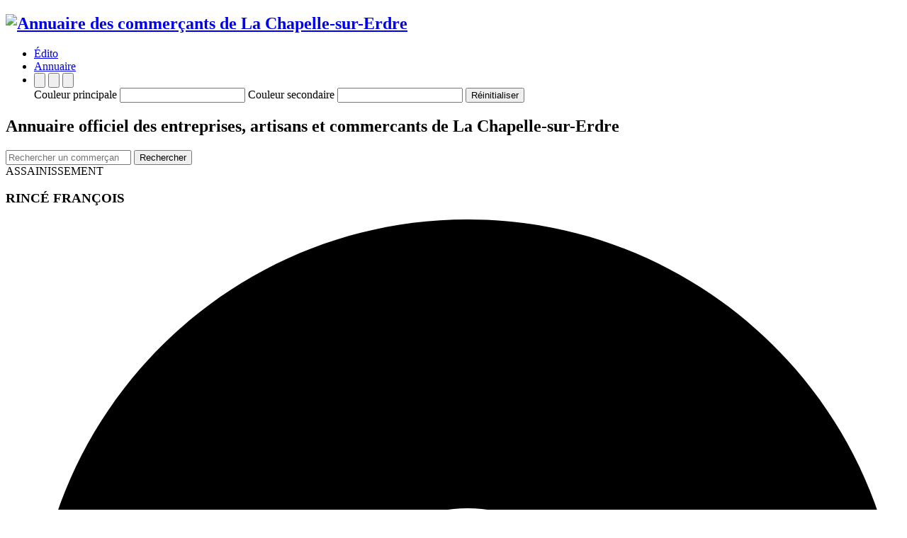

--- FILE ---
content_type: text/html; charset=UTF-8
request_url: https://www.annuaire-lachapellesurerdre.fr/commercant/azuria-c/
body_size: 4599
content:
<!DOCTYPE html>
<html lang="fr">
<head>
    <meta charset="UTF-8">
    <meta name="viewport" content="width=device-width, initial-scale=1.0">
    <title>Accueil − Annuaire de la Chapelle-sur-Erdre</title>
    <link rel="preconnect" href="https://fonts.googleapis.com">
    <link rel="preconnect" href="https://fonts.gstatic.com" crossorigin>
    <link href="https://fonts.googleapis.com/css2?family=Poppins:ital,wght@0,100;0,200;0,300;0,400;0,500;0,600;0,700;0,800;0,900;1,100;1,200;1,300;1,400;1,500;1,600;1,700;1,800;1,900&display=swap" rel="stylesheet">
    <link rel="stylesheet" href="https://cdn.jsdelivr.net/gh/mdbassit/Coloris@0.22.0/dist/coloris.min.css">
    <link rel="stylesheet" href="assets/css/style.css">
    <script>
        const primary = localStorage.getItem('primary-color');
        const secondary = localStorage.getItem('secondary-color');
        if (primary) {
            document.documentElement.style.setProperty('--primary-color', primary);
        }
        if (secondary) {
            document.documentElement.style.setProperty('--secondary-color', secondary);
        }
        if (!primary && !secondary) {
            if ('yes' === localStorage.getItem('dark-mode')) {
                document.documentElement.classList.toggle('dark-mode');
            }
        }
    </script>
</head>
<body>
    <header>
        <nav>
            <h1>
                <a class="brand" href="/">
                    <img src="assets/images/logo.png" alt="Annuaire des commerçants de La Chapelle-sur-Erdre">
                </a>
            </h1>
            <ul>
                <li><a href="/edito">Édito</a></li>
                <li><a href="/annuaire">Annuaire</a></li>
                                <li class="actions">
                    <button type="button" class="night-mode" data-action="toggle-dark-mode">
                        <svg xmlns="http://www.w3.org/2000/svg" viewBox="0 0 512 512"><!--!Font Awesome Pro 6.5.1 by @fontawesome - https://fontawesome.com License - https://fontawesome.com/license (Commercial License) Copyright 2024 Fonticons, Inc.--><path style="fill:var(--primary-color)" d="M320 0H288V16 48H256 240V80h16 32v32 16h32V112 80h32 16V48H352 320V16 0zM252.2 137.6c-15.8-5.2-32.5-8.4-49.8-9.3c-3.4-.2-6.9-.3-10.4-.3C86 128 0 214 0 320S86 512 192 512c58.4 0 110.8-26.1 146-67.3c11-12.8 20.3-27.1 27.6-42.5c-13.9 6.6-29 11-44.8 12.8c-5.5 .6-11.1 1-16.7 1c-79.5 0-144-64.5-144-144c0-44.5 20.2-84.4 52-110.8c11.9-9.9 25.5-17.9 40.2-23.6zM166.6 162C142.5 192.1 128 230.4 128 272c0 92.1 70.8 167.7 160.9 175.4C262 467.8 228.4 480 192 480c-88.4 0-160-71.6-160-160c0-79.7 58.3-145.8 134.6-158zM432 160V144H400v16 64H336 320v32h16 64v64 16h32V320 256h64 16V224H496 432V160z"/></svg>
                    </button>
                    <button type="button" class="day-mode" data-action="toggle-dark-mode">
                        <svg xmlns="http://www.w3.org/2000/svg" viewBox="0 0 512 512"><!--!Font Awesome Pro 6.5.1 by @fontawesome - https://fontawesome.com License - https://fontawesome.com/license (Commercial License) Copyright 2024 Fonticons, Inc.--><path style="fill:var(--primary-color)" d="M272 0V16 96v16H240V96 16 0h32zM0 240H16 96h16v32H96 16 0V240zm400 0h16 80 16v32H496 416 400V240zM272 400v16 80 16H240V496 416 400h32zM86.3 63.7L97.6 75l56.6 56.6 11.3 11.3-22.6 22.6-11.3-11.3L75 97.6 63.7 86.3 86.3 63.7zm-22.6 362L75 414.4l56.6-56.6 11.3-11.3 22.6 22.6-11.3 11.3L97.6 437 86.3 448.3 63.7 425.7zM346.5 142.9l11.3-11.3L414.4 75l11.3-11.3 22.6 22.6L437 97.6l-56.6 56.6-11.3 11.3-22.6-22.6zm22.6 203.6l11.3 11.3L437 414.4l11.3 11.3-22.6 22.6L414.4 437l-56.6-56.6-11.3-11.3 22.6-22.6zM336 256a80 80 0 1 0 -160 0 80 80 0 1 0 160 0zm-192 0a112 112 0 1 1 224 0 112 112 0 1 1 -224 0z"/></svg>
                    </button>
                    <button type="button" data-action="color-picker">
                        <svg xmlns="http://www.w3.org/2000/svg" viewBox="0 0 512 512"><!--!Font Awesome Pro 6.5.1 by @fontawesome - https://fontawesome.com License - https://fontawesome.com/license (Commercial License) Copyright 2024 Fonticons, Inc.--><path style="fill:var(--primary-color)" d="M480 288V256C480 132.3 379.7 32 256 32S32 132.3 32 256c0 119.4 93.4 217 211.1 223.6l32.4-32.4c-12.6-17.1-19.5-37.8-19.5-59.3c0-55.2 44.7-99.9 99.9-99.9H480zM307.9 435.9L320 448l-22.6 22.6L256 512C114.6 512 0 397.4 0 256S114.6 0 256 0S512 114.6 512 256v32 32H480 355.9c-37.5 0-67.9 30.4-67.9 67.9c0 18 7.2 35.3 19.9 48zM104 256a24 24 0 1 1 48 0 24 24 0 1 1 -48 0zm56-120a24 24 0 1 1 0 48 24 24 0 1 1 0-48zm72-8a24 24 0 1 1 48 0 24 24 0 1 1 -48 0zm120 8a24 24 0 1 1 0 48 24 24 0 1 1 0-48z"/></svg>
                    </button>
                    <div class="color-picker">
                        <label for="primary-color">Couleur principale</label>
                        <input id="primary-color" name="primary-color" type="text" value="" class="color-input" />
                        <label for="secondary-color">Couleur secondaire</label>
                        <input id="secondary-color" name="secondary-color" type="text" value="" class="color-input" />
                        <button type="button" data-action="reset-colors" class="reset-button">Réinitialiser</button>
                    </div>
                </li>
            </ul>
        </nav>
    </header>
    <main>
        <div class="home">
            <div class="intro">
                <h2 class="title">Annuaire officiel des entreprises, artisans et commercants de La Chapelle-sur-Erdre</h2>
                <form action="/annuaire">
                    <input type="search" name="s" id="s" placeholder="Rechercher un commerçant">
                    <input type="submit" value="Rechercher">
                </form>
            </div>
            <div class="entries">
                <div class="entry">
                    <div class="category">ASSAINISSEMENT</div>
                    <h3 class="name"><span>RINCÉ FRANÇOIS</span></h3>
                    <ul class="details">
                        <li class="address">
                            <svg xmlns="http://www.w3.org/2000/svg" viewBox="0 0 384 512"><!--!Font Awesome Pro 6.5.1 by @fontawesome - https://fontawesome.com License - https://fontawesome.com/license (Commercial License) Copyright 2024 Fonticons, Inc.--><path style="fill:var(--primary-color)" d="M192 512s192-208 192-320C384 86 298 0 192 0S0 86 0 192C0 304 192 512 192 512zm0-384a64 64 0 1 1 0 128 64 64 0 1 1 0-128z"/></svg>
                            Lande Mazaire                        </li>
                        <li class="phone">
                            <svg xmlns="http://www.w3.org/2000/svg" viewBox="0 0 512 512"><!--!Font Awesome Pro 6.5.1 by @fontawesome - https://fontawesome.com License - https://fontawesome.com/license (Commercial License) Copyright 2024 Fonticons, Inc.--><path style="fill:var(--primary-color)" d="M0 32L144 0l80 144-83.8 67c36.1 68.4 92.3 124.6 160.8 160.8L368 288l144 80L480 512H448C200.6 512 0 311.4 0 64L0 32z"/></svg>
                            02 40 29 73 77                        </li>
                    </ul>
                </div>
                <div class="entry">
                    <div class="category">CONSTRUCTEUR</div>
                    <h3 class="name"><span>BLAIN CONSTRUCTION</span></h3>
                    <ul class="details">
                        <li class="address">
                            <svg xmlns="http://www.w3.org/2000/svg" viewBox="0 0 384 512"><!--!Font Awesome Pro 6.5.1 by @fontawesome - https://fontawesome.com License - https://fontawesome.com/license (Commercial License) Copyright 2024 Fonticons, Inc.--><path style="fill:var(--primary-color)" d="M192 512s192-208 192-320C384 86 298 0 192 0S0 86 0 192C0 304 192 512 192 512zm0-384a64 64 0 1 1 0 128 64 64 0 1 1 0-128z"/></svg>
                            3 rue de la Toscane                        </li>
                        <li class="phone">
                            <svg xmlns="http://www.w3.org/2000/svg" viewBox="0 0 512 512"><!--!Font Awesome Pro 6.5.1 by @fontawesome - https://fontawesome.com License - https://fontawesome.com/license (Commercial License) Copyright 2024 Fonticons, Inc.--><path style="fill:var(--primary-color)" d="M0 32L144 0l80 144-83.8 67c36.1 68.4 92.3 124.6 160.8 160.8L368 288l144 80L480 512H448C200.6 512 0 311.4 0 64L0 32z"/></svg>
                            02 40 26 60 60                        </li>
                    </ul>
                </div>
                <div class="entry">
                    <div class="category">HYPNOTHÉRAPIE</div>
                    <h3 class="name"><span>DUVAL MARIE</span></h3>
                    <ul class="details">
                        <li class="address">
                            <svg xmlns="http://www.w3.org/2000/svg" viewBox="0 0 384 512"><!--!Font Awesome Pro 6.5.1 by @fontawesome - https://fontawesome.com License - https://fontawesome.com/license (Commercial License) Copyright 2024 Fonticons, Inc.--><path style="fill:var(--primary-color)" d="M192 512s192-208 192-320C384 86 298 0 192 0S0 86 0 192C0 304 192 512 192 512zm0-384a64 64 0 1 1 0 128 64 64 0 1 1 0-128z"/></svg>
                            24 avenue des Noieries                        </li>
                        <li class="phone">
                            <svg xmlns="http://www.w3.org/2000/svg" viewBox="0 0 512 512"><!--!Font Awesome Pro 6.5.1 by @fontawesome - https://fontawesome.com License - https://fontawesome.com/license (Commercial License) Copyright 2024 Fonticons, Inc.--><path style="fill:var(--primary-color)" d="M0 32L144 0l80 144-83.8 67c36.1 68.4 92.3 124.6 160.8 160.8L368 288l144 80L480 512H448C200.6 512 0 311.4 0 64L0 32z"/></svg>
                            06 84 26 81 24                        </li>
                    </ul>
                </div>
                <div class="entry">
                    <div class="category">MÉDECINE TRADITIONNELLE CHINOISE</div>
                    <h3 class="name"><span>VENEAU Véronique</span></h3>
                    <ul class="details">
                        <li class="address">
                            <svg xmlns="http://www.w3.org/2000/svg" viewBox="0 0 384 512"><!--!Font Awesome Pro 6.5.1 by @fontawesome - https://fontawesome.com License - https://fontawesome.com/license (Commercial License) Copyright 2024 Fonticons, Inc.--><path style="fill:var(--primary-color)" d="M192 512s192-208 192-320C384 86 298 0 192 0S0 86 0 192C0 304 192 512 192 512zm0-384a64 64 0 1 1 0 128 64 64 0 1 1 0-128z"/></svg>
                            2 rue Martin Luther King                        </li>
                        <li class="phone">
                            <svg xmlns="http://www.w3.org/2000/svg" viewBox="0 0 512 512"><!--!Font Awesome Pro 6.5.1 by @fontawesome - https://fontawesome.com License - https://fontawesome.com/license (Commercial License) Copyright 2024 Fonticons, Inc.--><path style="fill:var(--primary-color)" d="M0 32L144 0l80 144-83.8 67c36.1 68.4 92.3 124.6 160.8 160.8L368 288l144 80L480 512H448C200.6 512 0 311.4 0 64L0 32z"/></svg>
                            06 06 44 46 44                        </li>
                        <li class="website">
                            <svg xmlns="http://www.w3.org/2000/svg" viewBox="0 0 640 512"><!--!Font Awesome Pro 6.5.1 by @fontawesome - https://fontawesome.com License - https://fontawesome.com/license (Commercial License) Copyright 2024 Fonticons, Inc.--><path style="fill:var(--primary-color)" d="M580.2 267.3c56.2-56.2 56.2-147.4 0-203.6S432.8 7.4 376.6 63.7L365.3 75l45.3 45.3 11.3-11.3c31.2-31.2 81.9-31.2 113.1 0s31.2 81.9 0 113.1L421.8 335.2c-31.2 31.2-81.9 31.2-113.1 0c-25.6-25.6-30.3-64.3-13.8-94.6c1.8-3.4 3.9-6.7 6.3-9.8l-51.2-38.4c-4.3 5.7-8.1 11.6-11.4 17.8c-29.5 54.6-21.3 124.2 24.9 170.3c56.2 56.2 147.4 56.2 203.6 0L580.2 267.3zM59.8 244.7c-56.2 56.2-56.2 147.4 0 203.6s147.4 56.2 203.6 0L274.7 437l-45.3-45.3-11.3 11.3c-31.2 31.2-81.9 31.2-113.1 0s-31.2-81.9 0-113.1L218.2 176.8c31.2-31.2 81.9-31.2 113.1 0c25.6 25.6 30.3 64.3 13.8 94.6c-1.8 3.4-3.9 6.7-6.3 9.8l51.2 38.4c4.3-5.7 8.1-11.6 11.4-17.8c29.5-54.6 21.3-124.2-24.9-170.3c-56.2-56.2-147.4-56.2-203.6 0L59.8 244.7z"/></svg>
                            <a href="">https://www.facebook.com/profile.php?id=100090379863711</a>
                        </li>
                    </ul>
                </div>
                <div class="entry">
                    <div class="category">MENUISERIE</div>
                    <h3 class="name"><span>CMC</span></h3>
                    <ul class="details">
                        <li class="address">
                            <svg xmlns="http://www.w3.org/2000/svg" viewBox="0 0 384 512"><!--!Font Awesome Pro 6.5.1 by @fontawesome - https://fontawesome.com License - https://fontawesome.com/license (Commercial License) Copyright 2024 Fonticons, Inc.--><path style="fill:var(--primary-color)" d="M192 512s192-208 192-320C384 86 298 0 192 0S0 86 0 192C0 304 192 512 192 512zm0-384a64 64 0 1 1 0 128 64 64 0 1 1 0-128z"/></svg>
                            La Hautière                        </li>
                        <li class="phone">
                            <svg xmlns="http://www.w3.org/2000/svg" viewBox="0 0 512 512"><!--!Font Awesome Pro 6.5.1 by @fontawesome - https://fontawesome.com License - https://fontawesome.com/license (Commercial License) Copyright 2024 Fonticons, Inc.--><path style="fill:var(--primary-color)" d="M0 32L144 0l80 144-83.8 67c36.1 68.4 92.3 124.6 160.8 160.8L368 288l144 80L480 512H448C200.6 512 0 311.4 0 64L0 32z"/></svg>
                            02 40 72 03 36                        </li>
                    </ul>
                </div>
                <div class="entry">
                    <div class="category">PLÂTRERIE</div>
                    <h3 class="name"><span>AMÉNAGEMENT ISOLATION ÉLECTRICITÉ</span></h3>
                    <ul class="details">
                        <li class="address">
                            <svg xmlns="http://www.w3.org/2000/svg" viewBox="0 0 384 512"><!--!Font Awesome Pro 6.5.1 by @fontawesome - https://fontawesome.com License - https://fontawesome.com/license (Commercial License) Copyright 2024 Fonticons, Inc.--><path style="fill:var(--primary-color)" d="M192 512s192-208 192-320C384 86 298 0 192 0S0 86 0 192C0 304 192 512 192 512zm0-384a64 64 0 1 1 0 128 64 64 0 1 1 0-128z"/></svg>
                            1 allée Coudraie                        </li>
                        <li class="phone">
                            <svg xmlns="http://www.w3.org/2000/svg" viewBox="0 0 512 512"><!--!Font Awesome Pro 6.5.1 by @fontawesome - https://fontawesome.com License - https://fontawesome.com/license (Commercial License) Copyright 2024 Fonticons, Inc.--><path style="fill:var(--primary-color)" d="M0 32L144 0l80 144-83.8 67c36.1 68.4 92.3 124.6 160.8 160.8L368 288l144 80L480 512H448C200.6 512 0 311.4 0 64L0 32z"/></svg>
                            06 63 01 00 02                        </li>
                    </ul>
                </div>
                <div class="entry">
                    <div class="category">PUBLICITÉ - SIGNALÉTIQUE</div>
                    <h3 class="name"><span>EKOUTE</span></h3>
                    <ul class="details">
                        <li class="address">
                            <svg xmlns="http://www.w3.org/2000/svg" viewBox="0 0 384 512"><!--!Font Awesome Pro 6.5.1 by @fontawesome - https://fontawesome.com License - https://fontawesome.com/license (Commercial License) Copyright 2024 Fonticons, Inc.--><path style="fill:var(--primary-color)" d="M192 512s192-208 192-320C384 86 298 0 192 0S0 86 0 192C0 304 192 512 192 512zm0-384a64 64 0 1 1 0 128 64 64 0 1 1 0-128z"/></svg>
                            3 rue du Devon                        </li>
                        <li class="phone">
                            <svg xmlns="http://www.w3.org/2000/svg" viewBox="0 0 512 512"><!--!Font Awesome Pro 6.5.1 by @fontawesome - https://fontawesome.com License - https://fontawesome.com/license (Commercial License) Copyright 2024 Fonticons, Inc.--><path style="fill:var(--primary-color)" d="M0 32L144 0l80 144-83.8 67c36.1 68.4 92.3 124.6 160.8 160.8L368 288l144 80L480 512H448C200.6 512 0 311.4 0 64L0 32z"/></svg>
                            02 40 29 73 73                        </li>
                    </ul>
                </div>
                <div class="entry">
                    <div class="category">VÊTEMENTS</div>
                    <h3 class="name"><span>STAN’MEN</span></h3>
                    <ul class="details">
                        <li class="address">
                            <svg xmlns="http://www.w3.org/2000/svg" viewBox="0 0 384 512"><!--!Font Awesome Pro 6.5.1 by @fontawesome - https://fontawesome.com License - https://fontawesome.com/license (Commercial License) Copyright 2024 Fonticons, Inc.--><path style="fill:var(--primary-color)" d="M192 512s192-208 192-320C384 86 298 0 192 0S0 86 0 192C0 304 192 512 192 512zm0-384a64 64 0 1 1 0 128 64 64 0 1 1 0-128z"/></svg>
                            28 avenue des Noieries                        </li>
                        <li class="phone">
                            <svg xmlns="http://www.w3.org/2000/svg" viewBox="0 0 512 512"><!--!Font Awesome Pro 6.5.1 by @fontawesome - https://fontawesome.com License - https://fontawesome.com/license (Commercial License) Copyright 2024 Fonticons, Inc.--><path style="fill:var(--primary-color)" d="M0 32L144 0l80 144-83.8 67c36.1 68.4 92.3 124.6 160.8 160.8L368 288l144 80L480 512H448C200.6 512 0 311.4 0 64L0 32z"/></svg>
                            02 40 72 85 65                        </li>
                    </ul>
                </div>
            </div>
        </div>    </main>
    <footer>
        <div class="credits">
            <p>© 2026 Réalisation & propriété <a href="https://www.ekoute.fr/">Ekoute</a> pour la <a href="https://www.lachapellesurerdre.fr/">Mairie de La Chapelle-sur-Erdre</a></p>
        </div>
        <div class="legal">
            <ul>
                <li><a href="/mentions-legales">Mentions légales</a></li>
            </ul>
        </div>
    </footer>
    <script src="https://cdn.jsdelivr.net/gh/mdbassit/Coloris@0.22.0/dist/coloris.min.js"></script>
    <script>
        if (document.querySelector('#primary-color')) {
            document.querySelector('#primary-color').value = getComputedStyle(document.documentElement).getPropertyValue('--primary-color');
            document.querySelector('#primary-color').addEventListener('click', event => {
                Coloris({
                    el: '#primary-color',
                    onChange: (color) => {
                        document.documentElement.style.setProperty('--primary-color', color);
                        localStorage.setItem('primary-color', color);
                    }
                });
            });
        }
        if (document.querySelector('#secondary-color')) {
            document.querySelector('#secondary-color').value = getComputedStyle(document.documentElement).getPropertyValue('--secondary-color');
            document.querySelector('#secondary-color').addEventListener('click', event => {
                Coloris({
                    el: '#secondary-color',
                    onChange: (color) => {
                        document.documentElement.style.setProperty('--secondary-color', color);
                        localStorage.setItem('secondary-color', color);
                    }
                });
            });
        }
        document.querySelector('[data-action="color-picker"]')?.addEventListener('click', () => {
            document.querySelector('.color-picker').classList.toggle('active');
        });
        document.querySelector('[data-action="reset-colors"]')?.addEventListener('click', () => {
            localStorage.removeItem('primary-color');
            localStorage.removeItem('secondary-color');
            document.location.reload();
        });
        document.querySelectorAll('[data-action="toggle-dark-mode"]')?.forEach(toggle => toggle.addEventListener('click', () => {
            document.documentElement.classList.toggle('dark-mode');
            localStorage.setItem('dark-mode', document.documentElement.classList.contains('dark-mode') ? 'yes' : 'no');
        }));
    </script>
</body>
</html>


--- FILE ---
content_type: text/html; charset=UTF-8
request_url: https://www.annuaire-lachapellesurerdre.fr/commercant/azuria-c/assets/css/style.css
body_size: 4551
content:
<!DOCTYPE html>
<html lang="fr">
<head>
    <meta charset="UTF-8">
    <meta name="viewport" content="width=device-width, initial-scale=1.0">
    <title>Accueil − Annuaire de la Chapelle-sur-Erdre</title>
    <link rel="preconnect" href="https://fonts.googleapis.com">
    <link rel="preconnect" href="https://fonts.gstatic.com" crossorigin>
    <link href="https://fonts.googleapis.com/css2?family=Poppins:ital,wght@0,100;0,200;0,300;0,400;0,500;0,600;0,700;0,800;0,900;1,100;1,200;1,300;1,400;1,500;1,600;1,700;1,800;1,900&display=swap" rel="stylesheet">
    <link rel="stylesheet" href="https://cdn.jsdelivr.net/gh/mdbassit/Coloris@0.22.0/dist/coloris.min.css">
    <link rel="stylesheet" href="assets/css/style.css">
    <script>
        const primary = localStorage.getItem('primary-color');
        const secondary = localStorage.getItem('secondary-color');
        if (primary) {
            document.documentElement.style.setProperty('--primary-color', primary);
        }
        if (secondary) {
            document.documentElement.style.setProperty('--secondary-color', secondary);
        }
        if (!primary && !secondary) {
            if ('yes' === localStorage.getItem('dark-mode')) {
                document.documentElement.classList.toggle('dark-mode');
            }
        }
    </script>
</head>
<body>
    <header>
        <nav>
            <h1>
                <a class="brand" href="/">
                    <img src="assets/images/logo.png" alt="Annuaire des commerçants de La Chapelle-sur-Erdre">
                </a>
            </h1>
            <ul>
                <li><a href="/edito">Édito</a></li>
                <li><a href="/annuaire">Annuaire</a></li>
                                <li class="actions">
                    <button type="button" class="night-mode" data-action="toggle-dark-mode">
                        <svg xmlns="http://www.w3.org/2000/svg" viewBox="0 0 512 512"><!--!Font Awesome Pro 6.5.1 by @fontawesome - https://fontawesome.com License - https://fontawesome.com/license (Commercial License) Copyright 2024 Fonticons, Inc.--><path style="fill:var(--primary-color)" d="M320 0H288V16 48H256 240V80h16 32v32 16h32V112 80h32 16V48H352 320V16 0zM252.2 137.6c-15.8-5.2-32.5-8.4-49.8-9.3c-3.4-.2-6.9-.3-10.4-.3C86 128 0 214 0 320S86 512 192 512c58.4 0 110.8-26.1 146-67.3c11-12.8 20.3-27.1 27.6-42.5c-13.9 6.6-29 11-44.8 12.8c-5.5 .6-11.1 1-16.7 1c-79.5 0-144-64.5-144-144c0-44.5 20.2-84.4 52-110.8c11.9-9.9 25.5-17.9 40.2-23.6zM166.6 162C142.5 192.1 128 230.4 128 272c0 92.1 70.8 167.7 160.9 175.4C262 467.8 228.4 480 192 480c-88.4 0-160-71.6-160-160c0-79.7 58.3-145.8 134.6-158zM432 160V144H400v16 64H336 320v32h16 64v64 16h32V320 256h64 16V224H496 432V160z"/></svg>
                    </button>
                    <button type="button" class="day-mode" data-action="toggle-dark-mode">
                        <svg xmlns="http://www.w3.org/2000/svg" viewBox="0 0 512 512"><!--!Font Awesome Pro 6.5.1 by @fontawesome - https://fontawesome.com License - https://fontawesome.com/license (Commercial License) Copyright 2024 Fonticons, Inc.--><path style="fill:var(--primary-color)" d="M272 0V16 96v16H240V96 16 0h32zM0 240H16 96h16v32H96 16 0V240zm400 0h16 80 16v32H496 416 400V240zM272 400v16 80 16H240V496 416 400h32zM86.3 63.7L97.6 75l56.6 56.6 11.3 11.3-22.6 22.6-11.3-11.3L75 97.6 63.7 86.3 86.3 63.7zm-22.6 362L75 414.4l56.6-56.6 11.3-11.3 22.6 22.6-11.3 11.3L97.6 437 86.3 448.3 63.7 425.7zM346.5 142.9l11.3-11.3L414.4 75l11.3-11.3 22.6 22.6L437 97.6l-56.6 56.6-11.3 11.3-22.6-22.6zm22.6 203.6l11.3 11.3L437 414.4l11.3 11.3-22.6 22.6L414.4 437l-56.6-56.6-11.3-11.3 22.6-22.6zM336 256a80 80 0 1 0 -160 0 80 80 0 1 0 160 0zm-192 0a112 112 0 1 1 224 0 112 112 0 1 1 -224 0z"/></svg>
                    </button>
                    <button type="button" data-action="color-picker">
                        <svg xmlns="http://www.w3.org/2000/svg" viewBox="0 0 512 512"><!--!Font Awesome Pro 6.5.1 by @fontawesome - https://fontawesome.com License - https://fontawesome.com/license (Commercial License) Copyright 2024 Fonticons, Inc.--><path style="fill:var(--primary-color)" d="M480 288V256C480 132.3 379.7 32 256 32S32 132.3 32 256c0 119.4 93.4 217 211.1 223.6l32.4-32.4c-12.6-17.1-19.5-37.8-19.5-59.3c0-55.2 44.7-99.9 99.9-99.9H480zM307.9 435.9L320 448l-22.6 22.6L256 512C114.6 512 0 397.4 0 256S114.6 0 256 0S512 114.6 512 256v32 32H480 355.9c-37.5 0-67.9 30.4-67.9 67.9c0 18 7.2 35.3 19.9 48zM104 256a24 24 0 1 1 48 0 24 24 0 1 1 -48 0zm56-120a24 24 0 1 1 0 48 24 24 0 1 1 0-48zm72-8a24 24 0 1 1 48 0 24 24 0 1 1 -48 0zm120 8a24 24 0 1 1 0 48 24 24 0 1 1 0-48z"/></svg>
                    </button>
                    <div class="color-picker">
                        <label for="primary-color">Couleur principale</label>
                        <input id="primary-color" name="primary-color" type="text" value="" class="color-input" />
                        <label for="secondary-color">Couleur secondaire</label>
                        <input id="secondary-color" name="secondary-color" type="text" value="" class="color-input" />
                        <button type="button" data-action="reset-colors" class="reset-button">Réinitialiser</button>
                    </div>
                </li>
            </ul>
        </nav>
    </header>
    <main>
        <div class="home">
            <div class="intro">
                <h2 class="title">Annuaire officiel des entreprises, artisans et commercants de La Chapelle-sur-Erdre</h2>
                <form action="/annuaire">
                    <input type="search" name="s" id="s" placeholder="Rechercher un commerçant">
                    <input type="submit" value="Rechercher">
                </form>
            </div>
            <div class="entries">
                <div class="entry">
                    <div class="category">ACCESSOIRES ET PIÈCES DÉTACHÉES AUTO</div>
                    <h3 class="name"><span>NORAUTO</span></h3>
                    <ul class="details">
                        <li class="address">
                            <svg xmlns="http://www.w3.org/2000/svg" viewBox="0 0 384 512"><!--!Font Awesome Pro 6.5.1 by @fontawesome - https://fontawesome.com License - https://fontawesome.com/license (Commercial License) Copyright 2024 Fonticons, Inc.--><path style="fill:var(--primary-color)" d="M192 512s192-208 192-320C384 86 298 0 192 0S0 86 0 192C0 304 192 512 192 512zm0-384a64 64 0 1 1 0 128 64 64 0 1 1 0-128z"/></svg>
                            C. Cial Viv’Erdre                        </li>
                        <li class="phone">
                            <svg xmlns="http://www.w3.org/2000/svg" viewBox="0 0 512 512"><!--!Font Awesome Pro 6.5.1 by @fontawesome - https://fontawesome.com License - https://fontawesome.com/license (Commercial License) Copyright 2024 Fonticons, Inc.--><path style="fill:var(--primary-color)" d="M0 32L144 0l80 144-83.8 67c36.1 68.4 92.3 124.6 160.8 160.8L368 288l144 80L480 512H448C200.6 512 0 311.4 0 64L0 32z"/></svg>
                            02 28 09 44 00                        </li>
                    </ul>
                </div>
                <div class="entry">
                    <div class="category">ÉQUITATION</div>
                    <h3 class="name"><span>CERCLE HIPPIQUE LA GASCHERIE</span></h3>
                    <ul class="details">
                        <li class="address">
                            <svg xmlns="http://www.w3.org/2000/svg" viewBox="0 0 384 512"><!--!Font Awesome Pro 6.5.1 by @fontawesome - https://fontawesome.com License - https://fontawesome.com/license (Commercial License) Copyright 2024 Fonticons, Inc.--><path style="fill:var(--primary-color)" d="M192 512s192-208 192-320C384 86 298 0 192 0S0 86 0 192C0 304 192 512 192 512zm0-384a64 64 0 1 1 0 128 64 64 0 1 1 0-128z"/></svg>
                            La Gascherie                        </li>
                        <li class="phone">
                            <svg xmlns="http://www.w3.org/2000/svg" viewBox="0 0 512 512"><!--!Font Awesome Pro 6.5.1 by @fontawesome - https://fontawesome.com License - https://fontawesome.com/license (Commercial License) Copyright 2024 Fonticons, Inc.--><path style="fill:var(--primary-color)" d="M0 32L144 0l80 144-83.8 67c36.1 68.4 92.3 124.6 160.8 160.8L368 288l144 80L480 512H448C200.6 512 0 311.4 0 64L0 32z"/></svg>
                            02 40 29 75 13                        </li>
                    </ul>
                </div>
                <div class="entry">
                    <div class="category">GARAGE</div>
                    <h3 class="name"><span>AUTOMOBILES JUSTEAU</span></h3>
                    <ul class="details">
                        <li class="address">
                            <svg xmlns="http://www.w3.org/2000/svg" viewBox="0 0 384 512"><!--!Font Awesome Pro 6.5.1 by @fontawesome - https://fontawesome.com License - https://fontawesome.com/license (Commercial License) Copyright 2024 Fonticons, Inc.--><path style="fill:var(--primary-color)" d="M192 512s192-208 192-320C384 86 298 0 192 0S0 86 0 192C0 304 192 512 192 512zm0-384a64 64 0 1 1 0 128 64 64 0 1 1 0-128z"/></svg>
                            1 rue de Toscane                        </li>
                        <li class="phone">
                            <svg xmlns="http://www.w3.org/2000/svg" viewBox="0 0 512 512"><!--!Font Awesome Pro 6.5.1 by @fontawesome - https://fontawesome.com License - https://fontawesome.com/license (Commercial License) Copyright 2024 Fonticons, Inc.--><path style="fill:var(--primary-color)" d="M0 32L144 0l80 144-83.8 67c36.1 68.4 92.3 124.6 160.8 160.8L368 288l144 80L480 512H448C200.6 512 0 311.4 0 64L0 32z"/></svg>
                            02 40 29 71 71                        </li>
                    </ul>
                </div>
                <div class="entry">
                    <div class="category">GARAGE</div>
                    <h3 class="name"><span>GESVR’AUTO - GARAGE RICHARD</span></h3>
                    <ul class="details">
                        <li class="address">
                            <svg xmlns="http://www.w3.org/2000/svg" viewBox="0 0 384 512"><!--!Font Awesome Pro 6.5.1 by @fontawesome - https://fontawesome.com License - https://fontawesome.com/license (Commercial License) Copyright 2024 Fonticons, Inc.--><path style="fill:var(--primary-color)" d="M192 512s192-208 192-320C384 86 298 0 192 0S0 86 0 192C0 304 192 512 192 512zm0-384a64 64 0 1 1 0 128 64 64 0 1 1 0-128z"/></svg>
                            1 rue Newton                        </li>
                        <li class="phone">
                            <svg xmlns="http://www.w3.org/2000/svg" viewBox="0 0 512 512"><!--!Font Awesome Pro 6.5.1 by @fontawesome - https://fontawesome.com License - https://fontawesome.com/license (Commercial License) Copyright 2024 Fonticons, Inc.--><path style="fill:var(--primary-color)" d="M0 32L144 0l80 144-83.8 67c36.1 68.4 92.3 124.6 160.8 160.8L368 288l144 80L480 512H448C200.6 512 0 311.4 0 64L0 32z"/></svg>
                            02 40 93 53 03                        </li>
                    </ul>
                </div>
                <div class="entry">
                    <div class="category">MENUISERIE</div>
                    <h3 class="name"><span>BATHELEMY FABIEN</span></h3>
                    <ul class="details">
                        <li class="address">
                            <svg xmlns="http://www.w3.org/2000/svg" viewBox="0 0 384 512"><!--!Font Awesome Pro 6.5.1 by @fontawesome - https://fontawesome.com License - https://fontawesome.com/license (Commercial License) Copyright 2024 Fonticons, Inc.--><path style="fill:var(--primary-color)" d="M192 512s192-208 192-320C384 86 298 0 192 0S0 86 0 192C0 304 192 512 192 512zm0-384a64 64 0 1 1 0 128 64 64 0 1 1 0-128z"/></svg>
                            8 rue Maréchal Joffre                        </li>
                        <li class="phone">
                            <svg xmlns="http://www.w3.org/2000/svg" viewBox="0 0 512 512"><!--!Font Awesome Pro 6.5.1 by @fontawesome - https://fontawesome.com License - https://fontawesome.com/license (Commercial License) Copyright 2024 Fonticons, Inc.--><path style="fill:var(--primary-color)" d="M0 32L144 0l80 144-83.8 67c36.1 68.4 92.3 124.6 160.8 160.8L368 288l144 80L480 512H448C200.6 512 0 311.4 0 64L0 32z"/></svg>
                            02 40 72 58 83                        </li>
                        <li class="website">
                            <svg xmlns="http://www.w3.org/2000/svg" viewBox="0 0 640 512"><!--!Font Awesome Pro 6.5.1 by @fontawesome - https://fontawesome.com License - https://fontawesome.com/license (Commercial License) Copyright 2024 Fonticons, Inc.--><path style="fill:var(--primary-color)" d="M580.2 267.3c56.2-56.2 56.2-147.4 0-203.6S432.8 7.4 376.6 63.7L365.3 75l45.3 45.3 11.3-11.3c31.2-31.2 81.9-31.2 113.1 0s31.2 81.9 0 113.1L421.8 335.2c-31.2 31.2-81.9 31.2-113.1 0c-25.6-25.6-30.3-64.3-13.8-94.6c1.8-3.4 3.9-6.7 6.3-9.8l-51.2-38.4c-4.3 5.7-8.1 11.6-11.4 17.8c-29.5 54.6-21.3 124.2 24.9 170.3c56.2 56.2 147.4 56.2 203.6 0L580.2 267.3zM59.8 244.7c-56.2 56.2-56.2 147.4 0 203.6s147.4 56.2 203.6 0L274.7 437l-45.3-45.3-11.3 11.3c-31.2 31.2-81.9 31.2-113.1 0s-31.2-81.9 0-113.1L218.2 176.8c31.2-31.2 81.9-31.2 113.1 0c25.6 25.6 30.3 64.3 13.8 94.6c-1.8 3.4-3.9 6.7-6.3 9.8l51.2 38.4c4.3-5.7 8.1-11.6 11.4-17.8c29.5-54.6 21.3-124.2-24.9-170.3c-56.2-56.2-147.4-56.2-203.6 0L59.8 244.7z"/></svg>
                            <a href="">https://menuiserie-barthelemy.fr/</a>
                        </li>
                    </ul>
                </div>
                <div class="entry">
                    <div class="category">PAYSAGISTE</div>
                    <h3 class="name"><span>CLOUET BERTRAND</span></h3>
                    <ul class="details">
                        <li class="address">
                            <svg xmlns="http://www.w3.org/2000/svg" viewBox="0 0 384 512"><!--!Font Awesome Pro 6.5.1 by @fontawesome - https://fontawesome.com License - https://fontawesome.com/license (Commercial License) Copyright 2024 Fonticons, Inc.--><path style="fill:var(--primary-color)" d="M192 512s192-208 192-320C384 86 298 0 192 0S0 86 0 192C0 304 192 512 192 512zm0-384a64 64 0 1 1 0 128 64 64 0 1 1 0-128z"/></svg>
                            La Hergrenière                        </li>
                        <li class="phone">
                            <svg xmlns="http://www.w3.org/2000/svg" viewBox="0 0 512 512"><!--!Font Awesome Pro 6.5.1 by @fontawesome - https://fontawesome.com License - https://fontawesome.com/license (Commercial License) Copyright 2024 Fonticons, Inc.--><path style="fill:var(--primary-color)" d="M0 32L144 0l80 144-83.8 67c36.1 68.4 92.3 124.6 160.8 160.8L368 288l144 80L480 512H448C200.6 512 0 311.4 0 64L0 32z"/></svg>
                            02 40 72 50 70                        </li>
                    </ul>
                </div>
                <div class="entry">
                    <div class="category">RESTAURATION</div>
                    <h3 class="name"><span>MC DONALD’S</span></h3>
                    <ul class="details">
                        <li class="address">
                            <svg xmlns="http://www.w3.org/2000/svg" viewBox="0 0 384 512"><!--!Font Awesome Pro 6.5.1 by @fontawesome - https://fontawesome.com License - https://fontawesome.com/license (Commercial License) Copyright 2024 Fonticons, Inc.--><path style="fill:var(--primary-color)" d="M192 512s192-208 192-320C384 86 298 0 192 0S0 86 0 192C0 304 192 512 192 512zm0-384a64 64 0 1 1 0 128 64 64 0 1 1 0-128z"/></svg>
                            C. Cial Viv’Erdre                        </li>
                        <li class="phone">
                            <svg xmlns="http://www.w3.org/2000/svg" viewBox="0 0 512 512"><!--!Font Awesome Pro 6.5.1 by @fontawesome - https://fontawesome.com License - https://fontawesome.com/license (Commercial License) Copyright 2024 Fonticons, Inc.--><path style="fill:var(--primary-color)" d="M0 32L144 0l80 144-83.8 67c36.1 68.4 92.3 124.6 160.8 160.8L368 288l144 80L480 512H448C200.6 512 0 311.4 0 64L0 32z"/></svg>
                            02 28 01 20 44                        </li>
                    </ul>
                </div>
                <div class="entry">
                    <div class="category">VÊTEMENTS</div>
                    <h3 class="name"><span>HELEN’S BOUTIQUE</span></h3>
                    <ul class="details">
                        <li class="address">
                            <svg xmlns="http://www.w3.org/2000/svg" viewBox="0 0 384 512"><!--!Font Awesome Pro 6.5.1 by @fontawesome - https://fontawesome.com License - https://fontawesome.com/license (Commercial License) Copyright 2024 Fonticons, Inc.--><path style="fill:var(--primary-color)" d="M192 512s192-208 192-320C384 86 298 0 192 0S0 86 0 192C0 304 192 512 192 512zm0-384a64 64 0 1 1 0 128 64 64 0 1 1 0-128z"/></svg>
                            11 bis rue Martin Luther King                        </li>
                        <li class="phone">
                            <svg xmlns="http://www.w3.org/2000/svg" viewBox="0 0 512 512"><!--!Font Awesome Pro 6.5.1 by @fontawesome - https://fontawesome.com License - https://fontawesome.com/license (Commercial License) Copyright 2024 Fonticons, Inc.--><path style="fill:var(--primary-color)" d="M0 32L144 0l80 144-83.8 67c36.1 68.4 92.3 124.6 160.8 160.8L368 288l144 80L480 512H448C200.6 512 0 311.4 0 64L0 32z"/></svg>
                            02 51 12 37 25                        </li>
                        <li class="website">
                            <svg xmlns="http://www.w3.org/2000/svg" viewBox="0 0 640 512"><!--!Font Awesome Pro 6.5.1 by @fontawesome - https://fontawesome.com License - https://fontawesome.com/license (Commercial License) Copyright 2024 Fonticons, Inc.--><path style="fill:var(--primary-color)" d="M580.2 267.3c56.2-56.2 56.2-147.4 0-203.6S432.8 7.4 376.6 63.7L365.3 75l45.3 45.3 11.3-11.3c31.2-31.2 81.9-31.2 113.1 0s31.2 81.9 0 113.1L421.8 335.2c-31.2 31.2-81.9 31.2-113.1 0c-25.6-25.6-30.3-64.3-13.8-94.6c1.8-3.4 3.9-6.7 6.3-9.8l-51.2-38.4c-4.3 5.7-8.1 11.6-11.4 17.8c-29.5 54.6-21.3 124.2 24.9 170.3c56.2 56.2 147.4 56.2 203.6 0L580.2 267.3zM59.8 244.7c-56.2 56.2-56.2 147.4 0 203.6s147.4 56.2 203.6 0L274.7 437l-45.3-45.3-11.3 11.3c-31.2 31.2-81.9 31.2-113.1 0s-31.2-81.9 0-113.1L218.2 176.8c31.2-31.2 81.9-31.2 113.1 0c25.6 25.6 30.3 64.3 13.8 94.6c-1.8 3.4-3.9 6.7-6.3 9.8l51.2 38.4c4.3-5.7 8.1-11.6 11.4-17.8c29.5-54.6 21.3-124.2-24.9-170.3c-56.2-56.2-147.4-56.2-203.6 0L59.8 244.7z"/></svg>
                            <a href="">https://www.facebook.com/profile.php?id=100063807855513</a>
                        </li>
                    </ul>
                </div>
            </div>
        </div>    </main>
    <footer>
        <div class="credits">
            <p>© 2026 Réalisation & propriété <a href="https://www.ekoute.fr/">Ekoute</a> pour la <a href="https://www.lachapellesurerdre.fr/">Mairie de La Chapelle-sur-Erdre</a></p>
        </div>
        <div class="legal">
            <ul>
                <li><a href="/mentions-legales">Mentions légales</a></li>
            </ul>
        </div>
    </footer>
    <script src="https://cdn.jsdelivr.net/gh/mdbassit/Coloris@0.22.0/dist/coloris.min.js"></script>
    <script>
        if (document.querySelector('#primary-color')) {
            document.querySelector('#primary-color').value = getComputedStyle(document.documentElement).getPropertyValue('--primary-color');
            document.querySelector('#primary-color').addEventListener('click', event => {
                Coloris({
                    el: '#primary-color',
                    onChange: (color) => {
                        document.documentElement.style.setProperty('--primary-color', color);
                        localStorage.setItem('primary-color', color);
                    }
                });
            });
        }
        if (document.querySelector('#secondary-color')) {
            document.querySelector('#secondary-color').value = getComputedStyle(document.documentElement).getPropertyValue('--secondary-color');
            document.querySelector('#secondary-color').addEventListener('click', event => {
                Coloris({
                    el: '#secondary-color',
                    onChange: (color) => {
                        document.documentElement.style.setProperty('--secondary-color', color);
                        localStorage.setItem('secondary-color', color);
                    }
                });
            });
        }
        document.querySelector('[data-action="color-picker"]')?.addEventListener('click', () => {
            document.querySelector('.color-picker').classList.toggle('active');
        });
        document.querySelector('[data-action="reset-colors"]')?.addEventListener('click', () => {
            localStorage.removeItem('primary-color');
            localStorage.removeItem('secondary-color');
            document.location.reload();
        });
        document.querySelectorAll('[data-action="toggle-dark-mode"]')?.forEach(toggle => toggle.addEventListener('click', () => {
            document.documentElement.classList.toggle('dark-mode');
            localStorage.setItem('dark-mode', document.documentElement.classList.contains('dark-mode') ? 'yes' : 'no');
        }));
    </script>
</body>
</html>
